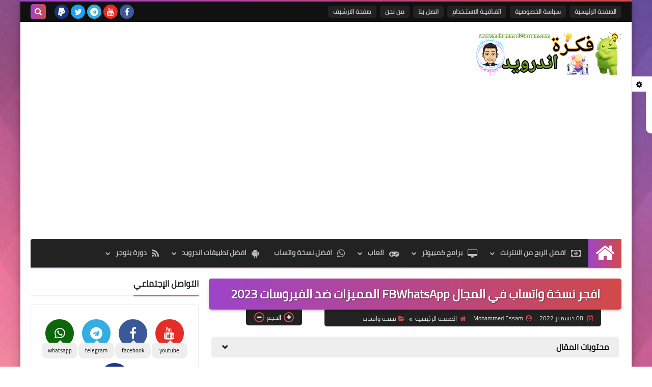

--- FILE ---
content_type: text/html; charset=utf-8
request_url: https://www.google.com/recaptcha/api2/aframe
body_size: 265
content:
<!DOCTYPE HTML><html><head><meta http-equiv="content-type" content="text/html; charset=UTF-8"></head><body><script nonce="0_LucqFQs9mHJDvocNUaMw">/** Anti-fraud and anti-abuse applications only. See google.com/recaptcha */ try{var clients={'sodar':'https://pagead2.googlesyndication.com/pagead/sodar?'};window.addEventListener("message",function(a){try{if(a.source===window.parent){var b=JSON.parse(a.data);var c=clients[b['id']];if(c){var d=document.createElement('img');d.src=c+b['params']+'&rc='+(localStorage.getItem("rc::a")?sessionStorage.getItem("rc::b"):"");window.document.body.appendChild(d);sessionStorage.setItem("rc::e",parseInt(sessionStorage.getItem("rc::e")||0)+1);localStorage.setItem("rc::h",'1769282569266');}}}catch(b){}});window.parent.postMessage("_grecaptcha_ready", "*");}catch(b){}</script></body></html>